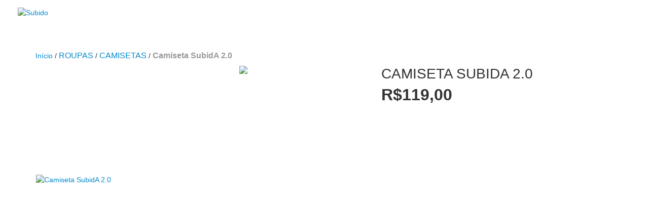

--- FILE ---
content_type: text/plain
request_url: https://www.google-analytics.com/j/collect?v=1&_v=j102&a=616093932&t=pageview&_s=1&dl=https%3A%2F%2Fwww.lojasubido.com.br%2Fprodutos%2Fcamistasubida%2F&ul=en-us%40posix&dt=Camiseta%20Subida%202.0%20-%20Loja%20Subido&sr=1280x720&vp=1280x720&_u=aGBAgEIJAAAAACAMI~&jid=922361485&gjid=564481611&cid=1303505944.1768454118&tid=UA-128847174-3&_gid=486323639.1768454118&_slc=1&pa=detail&pr1id=106128471&pr1nm=Camiseta%20SubidA%202.0&pr1ps=1&z=434217734
body_size: -451
content:
2,cG-4KMC8L3W2Z